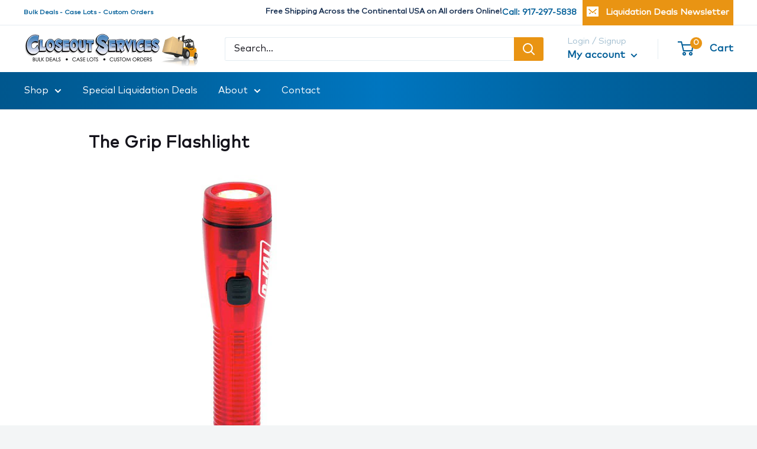

--- FILE ---
content_type: image/svg+xml
request_url: https://cdn.shopify.com/s/files/1/0053/8240/6232/files/Celebrating_1.svg?v=1626509600
body_size: 186135
content:
<?xml version="1.0" encoding="UTF-8"?>
<svg xmlns="http://www.w3.org/2000/svg" xmlns:xlink="http://www.w3.org/1999/xlink" width="907.5pt" height="907.499968pt" viewBox="0 0 907.5 907.499968" version="1.2">
<defs>
<g>
<symbol overflow="visible" id="glyph0-0">
<path style="stroke:none;" d="M 30.035156 -45.640625 C 29.289062 -44.941406 28.417969 -44.636719 27.453125 -44.636719 L 23.171875 -44.636719 C 19.980469 -44.636719 17.09375 -44.023438 14.46875 -42.84375 C 11.847656 -41.664062 9.617188 -39.914062 7.695312 -37.640625 C 6.03125 -35.628906 4.765625 -33.398438 3.890625 -30.863281 C 3.015625 -28.328125 2.625 -25.707031 2.625 -22.90625 C 2.625 -20.199219 3.058594 -17.53125 3.933594 -14.953125 C 4.808594 -12.328125 6.078125 -10.011719 7.824219 -8 C 9.574219 -5.945312 11.714844 -4.285156 14.25 -3.058594 C 16.789062 -1.792969 19.761719 -1.179688 23.171875 -1.179688 L 27.453125 -1.179688 C 28.417969 -1.179688 29.289062 -0.832031 30.035156 -0.175781 C 30.253906 0.0429688 30.515625 0.0859375 30.777344 -0.0429688 C 31.039062 -0.132812 31.171875 -0.351562 31.171875 -0.699219 L 31.171875 -10.449219 C 31.171875 -10.710938 31.039062 -10.929688 30.777344 -11.058594 C 30.515625 -11.148438 30.296875 -11.105469 30.121094 -10.929688 C 29.289062 -10.1875 28.371094 -9.835938 27.367188 -9.835938 L 23.171875 -9.835938 C 20.808594 -9.835938 18.84375 -10.273438 17.3125 -11.191406 C 15.78125 -12.066406 14.558594 -13.203125 13.683594 -14.558594 C 12.808594 -15.871094 12.152344 -17.3125 11.804688 -18.796875 C 11.453125 -20.285156 11.277344 -21.683594 11.277344 -22.90625 C 11.277344 -24.65625 11.542969 -26.316406 12.066406 -27.933594 C 12.589844 -29.507812 13.378906 -30.910156 14.339844 -32.089844 C 16.480469 -34.667969 19.410156 -35.980469 23.171875 -35.980469 L 27.367188 -35.980469 C 28.371094 -35.980469 29.289062 -35.585938 30.121094 -34.886719 C 30.296875 -34.667969 30.515625 -34.625 30.777344 -34.753906 C 31.039062 -34.84375 31.171875 -35.0625 31.171875 -35.367188 L 31.171875 -45.160156 C 31.171875 -45.421875 31.039062 -45.640625 30.777344 -45.773438 C 30.515625 -45.859375 30.253906 -45.816406 30.035156 -45.640625 Z M 30.035156 -45.640625 "/>
</symbol>
<symbol overflow="visible" id="glyph0-1">
<path style="stroke:none;" d="M 31.828125 -43.761719 C 31.082031 -43.0625 30.207031 -42.753906 29.246094 -42.753906 L 5.945312 -42.753906 C 5.640625 -42.753906 5.421875 -42.625 5.332031 -42.363281 C 5.203125 -42.101562 5.203125 -41.882812 5.378906 -41.664062 L 5.507812 -41.53125 C 6.207031 -40.746094 6.558594 -39.828125 6.558594 -38.777344 L 6.558594 -3.277344 C 6.558594 -2.753906 6.46875 -2.273438 6.296875 -1.792969 C 6.121094 -1.3125 5.859375 -0.875 5.507812 -0.523438 L 5.378906 -0.394531 C 5.203125 -0.132812 5.203125 0.0859375 5.332031 0.351562 C 5.421875 0.613281 5.640625 0.699219 5.945312 0.699219 L 29.246094 0.699219 C 30.207031 0.699219 31.082031 1.050781 31.828125 1.703125 C 32.046875 1.921875 32.308594 1.96875 32.570312 1.835938 C 32.832031 1.75 33.007812 1.53125 33.007812 1.179688 L 33.007812 -8.570312 C 33.007812 -8.832031 32.875 -9.050781 32.613281 -9.179688 C 32.351562 -9.269531 32.089844 -9.222656 31.914062 -9.050781 C 31.125 -8.304688 30.207031 -7.957031 29.160156 -7.957031 L 16.304688 -7.957031 C 16 -7.957031 15.738281 -8.042969 15.519531 -8.261719 C 15.300781 -8.4375 15.214844 -8.699219 15.214844 -9.050781 L 15.214844 -15.605469 C 15.214844 -15.914062 15.300781 -16.175781 15.519531 -16.394531 C 15.738281 -16.570312 16 -16.699219 16.304688 -16.699219 L 20.152344 -16.699219 C 21.203125 -16.699219 22.121094 -16.304688 22.90625 -15.605469 C 23.125 -15.433594 23.34375 -15.433594 23.609375 -15.5625 C 23.871094 -15.695312 24 -15.914062 24 -16.175781 L 24 -25.878906 C 24 -26.144531 23.871094 -26.316406 23.609375 -26.449219 C 23.34375 -26.582031 23.125 -26.582031 22.90625 -26.449219 C 22.121094 -25.707031 21.203125 -25.355469 20.152344 -25.355469 L 16.304688 -25.355469 C 16 -25.355469 15.738281 -25.445312 15.519531 -25.664062 C 15.300781 -25.835938 15.214844 -26.097656 15.214844 -26.449219 L 15.214844 -33.007812 C 15.214844 -33.3125 15.300781 -33.574219 15.519531 -33.792969 C 15.738281 -33.96875 16 -34.101562 16.304688 -34.101562 L 29.160156 -34.101562 C 30.207031 -34.101562 31.125 -33.707031 31.914062 -33.007812 C 32.089844 -32.789062 32.351562 -32.746094 32.613281 -32.875 C 32.875 -32.964844 33.007812 -33.179688 33.007812 -33.488281 L 33.007812 -43.28125 C 33.007812 -43.542969 32.832031 -43.761719 32.570312 -43.890625 C 32.308594 -43.980469 32.046875 -43.9375 31.828125 -43.761719 Z M 31.828125 -43.761719 "/>
</symbol>
<symbol overflow="visible" id="glyph0-2">
<path style="stroke:none;" d="M 31.78125 -9.660156 L 31.257812 -9.222656 C 30.777344 -8.789062 30.253906 -8.613281 29.683594 -8.613281 L 16.132812 -8.613281 C 15.824219 -8.613281 15.5625 -8.699219 15.386719 -8.875 C 15.171875 -9.050781 15.082031 -9.3125 15.082031 -9.660156 L 15.082031 -39.5625 C 15.082031 -40.570312 15.433594 -41.488281 16.132812 -42.273438 L 16.175781 -42.320312 C 16.304688 -42.539062 16.304688 -42.753906 16.21875 -43.019531 C 16.089844 -43.238281 15.871094 -43.367188 15.605469 -43.367188 L 5.945312 -43.367188 C 5.640625 -43.367188 5.421875 -43.238281 5.332031 -43.019531 C 5.203125 -42.753906 5.203125 -42.539062 5.378906 -42.320312 C 6.078125 -41.53125 6.425781 -40.613281 6.425781 -39.609375 L 6.425781 -0.960938 C 6.425781 -0.65625 6.515625 -0.394531 6.734375 -0.21875 C 6.90625 0 7.167969 0.0859375 7.476562 0.0859375 L 29.683594 0.0859375 C 30.253906 0.0859375 30.777344 0.304688 31.257812 0.699219 L 31.78125 1.136719 C 32 1.3125 32.21875 1.3125 32.480469 1.179688 C 32.699219 1.09375 32.832031 0.875 32.832031 0.566406 L 32.832031 -9.09375 C 32.832031 -9.355469 32.699219 -9.574219 32.480469 -9.707031 C 32.21875 -9.792969 32 -9.792969 31.78125 -9.660156 Z M 31.78125 -9.660156 "/>
</symbol>
<symbol overflow="visible" id="glyph0-3">
<path style="stroke:none;" d="M 32.789062 -22.207031 C 32.613281 -22.339844 32.527344 -22.515625 32.527344 -22.734375 C 32.480469 -22.90625 32.527344 -23.082031 32.65625 -23.257812 C 33.398438 -24.308594 33.96875 -25.445312 34.363281 -26.667969 C 34.710938 -27.890625 34.929688 -29.117188 34.929688 -30.382812 C 34.929688 -31.957031 34.582031 -33.574219 33.96875 -35.148438 C 33.3125 -36.722656 32.351562 -38.121094 31.082031 -39.347656 C 29.816406 -40.570312 28.242188 -41.53125 26.363281 -42.320312 C 24.480469 -43.0625 22.296875 -43.457031 19.847656 -43.457031 L 5.902344 -43.457031 C 5.597656 -43.457031 5.378906 -43.324219 5.289062 -43.0625 C 5.160156 -42.800781 5.203125 -42.539062 5.421875 -42.363281 C 6.207031 -41.488281 6.644531 -40.4375 6.644531 -39.257812 L 6.644531 -4.195312 C 6.644531 -2.972656 6.207031 -1.921875 5.421875 -1.050781 C 5.246094 -0.785156 5.246094 -0.566406 5.378906 -0.351562 C 5.464844 -0.0859375 5.683594 0 5.988281 0 L 21.816406 0 C 24.261719 0 26.449219 -0.351562 28.328125 -1.09375 C 30.207031 -1.835938 31.78125 -2.839844 33.050781 -4.066406 C 34.316406 -5.289062 35.28125 -6.644531 35.9375 -8.21875 C 36.546875 -9.75 36.898438 -11.324219 36.898438 -12.984375 C 36.898438 -14.734375 36.503906 -16.394531 35.804688 -17.96875 C 35.105469 -19.542969 34.101562 -20.984375 32.789062 -22.207031 Z M 15.300781 -27.542969 L 15.300781 -33.269531 C 15.300781 -33.664062 15.433594 -34.011719 15.738281 -34.316406 C 16.042969 -34.582031 16.394531 -34.753906 16.832031 -34.753906 L 19.847656 -34.753906 C 20.941406 -34.753906 21.902344 -34.625 22.734375 -34.363281 C 23.519531 -34.101562 24.21875 -33.792969 24.742188 -33.398438 C 25.269531 -32.964844 25.617188 -32.527344 25.878906 -32 C 26.144531 -31.476562 26.273438 -30.910156 26.273438 -30.382812 C 26.273438 -29.289062 25.835938 -28.371094 25.007812 -27.628906 C 23.871094 -26.582031 22.121094 -26.054688 19.847656 -26.054688 L 16.832031 -26.054688 C 16.394531 -26.054688 16.042969 -26.1875 15.738281 -26.492188 C 15.433594 -26.753906 15.300781 -27.105469 15.300781 -27.542969 Z M 26.972656 -10.230469 C 25.835938 -9.179688 24.089844 -8.65625 21.816406 -8.65625 L 16.832031 -8.65625 C 16.394531 -8.65625 16.042969 -8.789062 15.738281 -9.09375 C 15.433594 -9.355469 15.300781 -9.75 15.300781 -10.1875 L 15.300781 -15.871094 C 15.300781 -16.261719 15.433594 -16.613281 15.738281 -16.917969 C 16.042969 -17.226562 16.394531 -17.398438 16.832031 -17.398438 L 21.816406 -17.398438 C 22.90625 -17.398438 23.871094 -17.269531 24.65625 -17.007812 C 25.445312 -16.742188 26.144531 -16.394531 26.667969 -16 C 27.191406 -15.5625 27.585938 -15.125 27.847656 -14.601562 C 28.109375 -14.078125 28.242188 -13.507812 28.242188 -12.984375 C 28.242188 -11.933594 27.804688 -11.015625 26.972656 -10.230469 Z M 26.972656 -10.230469 "/>
</symbol>
<symbol overflow="visible" id="glyph0-4">
<path style="stroke:none;" d="M 35.761719 -1.09375 L 35.105469 -1.617188 C 34.40625 -2.1875 33.792969 -2.886719 33.3125 -3.671875 L 27.890625 -12.328125 C 27.71875 -12.589844 27.628906 -12.898438 27.71875 -13.246094 C 27.804688 -13.550781 27.980469 -13.816406 28.285156 -14.035156 C 29.378906 -14.820312 30.339844 -15.695312 31.125 -16.699219 C 32.308594 -18.144531 33.226562 -19.804688 33.835938 -21.640625 C 34.449219 -23.476562 34.800781 -25.398438 34.800781 -27.410156 C 34.800781 -29.421875 34.449219 -31.390625 33.835938 -33.226562 C 33.226562 -35.0625 32.308594 -36.722656 31.125 -38.210938 C 29.726562 -39.871094 28.023438 -41.183594 26.097656 -42.101562 C 24.132812 -42.972656 21.988281 -43.457031 19.714844 -43.457031 L 5.902344 -43.457031 C 5.597656 -43.457031 5.378906 -43.324219 5.289062 -43.0625 C 5.160156 -42.800781 5.203125 -42.582031 5.421875 -42.363281 C 6.121094 -41.574219 6.515625 -40.65625 6.515625 -39.609375 L 6.515625 -3.757812 C 6.515625 -2.753906 6.164062 -1.878906 5.507812 -1.136719 C 5.246094 -0.875 5.203125 -0.65625 5.332031 -0.394531 C 5.421875 -0.132812 5.640625 0 5.988281 0 L 15.78125 0 C 16.042969 0 16.261719 -0.0859375 16.351562 -0.351562 C 16.4375 -0.613281 16.4375 -0.832031 16.261719 -1.09375 C 15.519531 -1.878906 15.171875 -2.753906 15.171875 -3.804688 L 15.171875 -10.1875 C 15.171875 -10.535156 15.257812 -10.84375 15.519531 -11.105469 C 15.78125 -11.367188 16.089844 -11.496094 16.4375 -11.496094 L 17.488281 -11.496094 C 17.925781 -11.496094 18.316406 -11.277344 18.578125 -10.886719 L 23.957031 -2.230469 C 24.175781 -1.835938 24.132812 -1.488281 23.871094 -1.136719 L 23.824219 -1.09375 C 23.652344 -0.832031 23.652344 -0.613281 23.78125 -0.351562 C 23.871094 -0.0859375 24.089844 0 24.394531 0 L 35.453125 0 C 35.761719 0 35.9375 -0.132812 36.023438 -0.394531 C 36.109375 -0.65625 36.023438 -0.875 35.761719 -1.09375 Z M 24.4375 -22.207031 C 23.34375 -20.808594 21.769531 -20.152344 19.714844 -20.152344 L 16.4375 -20.152344 C 16.089844 -20.152344 15.78125 -20.242188 15.519531 -20.503906 C 15.257812 -20.765625 15.171875 -21.070312 15.171875 -21.421875 L 15.171875 -33.488281 C 15.171875 -33.835938 15.257812 -34.144531 15.519531 -34.40625 C 15.78125 -34.667969 16.089844 -34.800781 16.4375 -34.800781 L 19.714844 -34.800781 C 21.289062 -34.800781 22.472656 -34.449219 23.34375 -33.75 C 24.21875 -33.050781 24.832031 -32.261719 25.269531 -31.390625 C 25.664062 -30.515625 25.925781 -29.683594 26.011719 -28.898438 C 26.097656 -28.109375 26.144531 -27.585938 26.144531 -27.410156 C 26.144531 -26.363281 25.96875 -25.398438 25.707031 -24.527344 C 25.398438 -23.652344 24.960938 -22.863281 24.4375 -22.207031 Z M 24.4375 -22.207031 "/>
</symbol>
<symbol overflow="visible" id="glyph0-5">
<path style="stroke:none;" d="M 39.78125 -0.785156 C 39.78125 -0.960938 39.695312 -1.09375 39.5625 -1.179688 C 38.558594 -2.011719 37.902344 -3.058594 37.554688 -4.371094 L 27.105469 -40.480469 C 26.886719 -41.183594 27.015625 -41.835938 27.542969 -42.363281 C 27.671875 -42.582031 27.671875 -42.800781 27.585938 -43.0625 C 27.453125 -43.324219 27.234375 -43.457031 26.972656 -43.457031 L 15.433594 -43.457031 C 15.171875 -43.457031 14.953125 -43.324219 14.820312 -43.0625 C 14.6875 -42.800781 14.6875 -42.582031 14.863281 -42.363281 C 15.386719 -41.835938 15.519531 -41.183594 15.300781 -40.480469 L 4.894531 -4.328125 C 4.546875 -3.105469 3.847656 -2.054688 2.839844 -1.179688 C 2.710938 -1.050781 2.625 -0.917969 2.625 -0.785156 C 2.578125 -0.566406 2.625 -0.394531 2.753906 -0.21875 C 2.886719 -0.0429688 3.058594 0 3.324219 0 L 13.464844 0 C 13.726562 0 13.945312 -0.0859375 14.035156 -0.351562 C 14.121094 -0.613281 14.121094 -0.832031 13.945312 -1.050781 C 13.421875 -1.574219 13.289062 -2.230469 13.464844 -2.929688 L 14.820312 -7.476562 C 14.953125 -7.957031 15.214844 -8.351562 15.605469 -8.613281 C 15.957031 -8.875 16.394531 -9.050781 16.917969 -9.050781 L 25.53125 -9.050781 C 26.011719 -9.050781 26.449219 -8.875 26.84375 -8.613281 C 27.191406 -8.351562 27.453125 -7.957031 27.628906 -7.476562 L 28.941406 -2.929688 C 29.117188 -2.230469 28.941406 -1.617188 28.503906 -1.09375 L 28.503906 -1.050781 C 28.328125 -0.785156 28.328125 -0.566406 28.460938 -0.351562 C 28.546875 -0.0859375 28.765625 0 29.070312 0 L 39.128906 0 C 39.347656 0 39.519531 -0.0429688 39.652344 -0.21875 C 39.78125 -0.394531 39.828125 -0.566406 39.78125 -0.785156 Z M 24.042969 -17.707031 L 18.40625 -17.707031 C 18.230469 -17.707031 18.097656 -17.75 18.011719 -17.878906 C 17.878906 -18.011719 17.835938 -18.1875 17.925781 -18.363281 L 20.765625 -28.109375 C 20.808594 -28.328125 20.941406 -28.460938 21.203125 -28.460938 C 21.464844 -28.460938 21.597656 -28.328125 21.683594 -28.109375 L 24.480469 -18.363281 C 24.527344 -18.1875 24.480469 -18.011719 24.394531 -17.878906 C 24.308594 -17.75 24.175781 -17.707031 24.042969 -17.707031 Z M 24.042969 -17.707031 "/>
</symbol>
<symbol overflow="visible" id="glyph0-6">
<path style="stroke:none;" d="M 34.230469 -44.546875 L 34.1875 -44.503906 C 33.398438 -43.804688 32.527344 -43.457031 31.519531 -43.457031 L 9.050781 -43.457031 C 8 -43.457031 7.125 -43.804688 6.339844 -44.503906 L 6.339844 -44.546875 C 6.078125 -44.679688 5.859375 -44.679688 5.597656 -44.546875 C 5.332031 -44.417969 5.246094 -44.242188 5.246094 -43.980469 L 5.246094 -34.273438 C 5.246094 -33.96875 5.332031 -33.75 5.597656 -33.664062 C 5.859375 -33.53125 6.078125 -33.53125 6.339844 -33.707031 C 7.125 -34.40625 8 -34.800781 9.050781 -34.800781 L 15.082031 -34.800781 C 15.300781 -34.800781 15.519531 -34.710938 15.695312 -34.535156 C 15.871094 -34.363281 15.957031 -34.144531 15.957031 -33.925781 L 15.957031 -3.847656 C 15.957031 -2.796875 15.605469 -1.878906 14.90625 -1.136719 L 14.863281 -1.09375 C 14.6875 -0.832031 14.6875 -0.613281 14.820312 -0.351562 C 14.90625 -0.0859375 15.125 0 15.433594 0 L 25.136719 0 C 25.398438 0 25.574219 -0.0859375 25.707031 -0.351562 C 25.835938 -0.613281 25.835938 -0.832031 25.707031 -1.09375 C 24.960938 -1.878906 24.613281 -2.753906 24.613281 -3.804688 L 24.613281 -33.925781 C 24.613281 -34.144531 24.699219 -34.363281 24.875 -34.535156 C 25.050781 -34.710938 25.226562 -34.800781 25.488281 -34.800781 L 31.519531 -34.800781 C 32.570312 -34.800781 33.445312 -34.40625 34.1875 -33.707031 L 34.230469 -33.707031 C 34.449219 -33.53125 34.667969 -33.53125 34.929688 -33.664062 C 35.191406 -33.75 35.324219 -33.96875 35.324219 -34.273438 L 35.324219 -43.980469 C 35.324219 -44.242188 35.191406 -44.417969 34.929688 -44.546875 C 34.667969 -44.679688 34.449219 -44.679688 34.230469 -44.546875 Z M 34.230469 -44.546875 "/>
</symbol>
<symbol overflow="visible" id="glyph0-7">
<path style="stroke:none;" d="M 15.125 -3.847656 L 15.125 -39.609375 C 15.125 -40.65625 15.476562 -41.574219 16.175781 -42.363281 C 16.304688 -42.582031 16.304688 -42.800781 16.21875 -43.0625 C 16.089844 -43.324219 15.871094 -43.457031 15.605469 -43.457031 L 5.945312 -43.457031 C 5.640625 -43.457031 5.421875 -43.324219 5.332031 -43.0625 C 5.203125 -42.800781 5.203125 -42.582031 5.378906 -42.363281 C 6.078125 -41.574219 6.46875 -40.65625 6.46875 -39.609375 L 6.46875 -3.847656 C 6.46875 -2.796875 6.078125 -1.878906 5.378906 -1.09375 C 5.203125 -0.832031 5.203125 -0.613281 5.332031 -0.351562 C 5.421875 -0.0859375 5.640625 0 5.945312 0 L 15.605469 0 C 15.871094 0 16.089844 -0.0859375 16.21875 -0.351562 C 16.304688 -0.613281 16.304688 -0.832031 16.175781 -1.09375 C 15.824219 -1.441406 15.5625 -1.878906 15.386719 -2.359375 C 15.214844 -2.839844 15.125 -3.324219 15.125 -3.847656 Z M 15.125 -3.847656 "/>
</symbol>
<symbol overflow="visible" id="glyph0-8">
<path style="stroke:none;" d="M 40.746094 -1.09375 L 40.699219 -1.136719 C 40 -1.835938 39.695312 -2.710938 39.695312 -3.757812 L 39.695312 -39.695312 C 39.695312 -40.699219 40 -41.574219 40.699219 -42.320312 L 40.746094 -42.363281 C 40.875 -42.582031 40.875 -42.800781 40.789062 -43.0625 C 40.65625 -43.324219 40.4375 -43.457031 40.175781 -43.457031 L 30.515625 -43.457031 C 30.207031 -43.457031 29.988281 -43.324219 29.902344 -43.0625 C 29.773438 -42.800781 29.773438 -42.582031 29.945312 -42.363281 L 29.988281 -42.320312 C 30.644531 -41.574219 30.996094 -40.699219 30.996094 -39.695312 L 30.996094 -17.96875 C 30.996094 -17.792969 30.910156 -17.660156 30.734375 -17.617188 C 30.558594 -17.574219 30.425781 -17.617188 30.339844 -17.792969 L 16.65625 -40.789062 C 16.304688 -41.3125 16.394531 -41.835938 16.832031 -42.363281 C 16.960938 -42.582031 16.960938 -42.800781 16.875 -43.0625 C 16.742188 -43.324219 16.523438 -43.457031 16.261719 -43.457031 L 15.082031 -43.457031 L 15.082031 -43.410156 L 15.082031 -43.457031 L 5.945312 -43.457031 C 5.640625 -43.457031 5.421875 -43.324219 5.332031 -43.0625 C 5.203125 -42.800781 5.203125 -42.582031 5.378906 -42.363281 C 6.078125 -41.574219 6.425781 -40.699219 6.425781 -39.738281 L 6.425781 -3.714844 C 6.425781 -2.710938 6.078125 -1.835938 5.378906 -1.09375 C 5.203125 -0.832031 5.203125 -0.613281 5.332031 -0.351562 C 5.421875 -0.0859375 5.640625 0 5.945312 0 L 15.605469 0 C 15.871094 0 16.089844 -0.0859375 16.21875 -0.351562 C 16.304688 -0.613281 16.304688 -0.832031 16.175781 -1.09375 L 16.089844 -1.179688 C 15.386719 -1.878906 15.082031 -2.753906 15.082031 -3.804688 L 15.082031 -25.488281 C 15.082031 -25.664062 15.125 -25.75 15.300781 -25.792969 C 15.476562 -25.835938 15.605469 -25.792969 15.738281 -25.664062 L 29.464844 -2.625 C 29.726562 -2.054688 29.683594 -1.53125 29.289062 -1.09375 C 29.117188 -0.832031 29.117188 -0.613281 29.246094 -0.351562 C 29.335938 -0.0859375 29.554688 0 29.859375 0 L 40.175781 0 C 40.4375 0 40.65625 -0.0859375 40.789062 -0.351562 C 40.875 -0.613281 40.875 -0.832031 40.746094 -1.09375 Z M 40.746094 -1.09375 "/>
</symbol>
<symbol overflow="visible" id="glyph0-9">
<path style="stroke:none;" d="M 30.296875 -21.902344 L 25.09375 -21.902344 C 24.089844 -21.902344 23.214844 -22.207031 22.515625 -22.90625 L 22.339844 -23.082031 C 22.078125 -23.214844 21.859375 -23.214844 21.597656 -23.125 C 21.335938 -22.996094 21.246094 -22.777344 21.246094 -22.515625 L 21.246094 -12.808594 C 21.246094 -12.546875 21.335938 -12.328125 21.597656 -12.195312 C 21.859375 -12.066406 22.078125 -12.066406 22.339844 -12.242188 L 22.820312 -12.722656 C 23.171875 -13.070312 23.609375 -13.246094 24.132812 -13.246094 C 24.175781 -13.246094 24.21875 -13.203125 24.21875 -13.117188 L 24.21875 -9.707031 C 24.21875 -9.398438 24.089844 -9.136719 23.914062 -8.960938 C 23.738281 -8.742188 23.476562 -8.65625 23.171875 -8.65625 C 20.808594 -8.65625 18.84375 -9.09375 17.3125 -10.011719 C 15.78125 -10.886719 14.558594 -12.023438 13.683594 -13.378906 C 12.808594 -14.6875 12.152344 -16.132812 11.804688 -17.617188 C 11.453125 -19.105469 11.277344 -20.503906 11.277344 -21.726562 C 11.277344 -23.476562 11.542969 -25.136719 12.066406 -26.710938 C 12.589844 -28.285156 13.378906 -29.683594 14.339844 -30.910156 C 16.4375 -33.445312 19.410156 -34.753906 23.171875 -34.753906 L 27.542969 -34.753906 C 28.503906 -34.753906 29.378906 -34.40625 30.121094 -33.792969 C 30.296875 -33.574219 30.515625 -33.53125 30.777344 -33.617188 C 31.039062 -33.707031 31.171875 -33.925781 31.171875 -34.230469 L 31.171875 -44.023438 C 31.171875 -44.285156 31.039062 -44.503906 30.820312 -44.636719 C 30.558594 -44.722656 30.339844 -44.722656 30.121094 -44.59375 L 29.945312 -44.417969 C 29.203125 -43.761719 28.328125 -43.457031 27.367188 -43.457031 L 23.171875 -43.457031 C 19.980469 -43.457031 17.09375 -42.84375 14.46875 -41.664062 C 11.847656 -40.4375 9.617188 -38.691406 7.695312 -36.417969 C 6.03125 -34.449219 4.765625 -32.21875 3.890625 -29.683594 C 3.015625 -27.148438 2.625 -24.527344 2.625 -21.726562 C 2.625 -19.015625 3.058594 -16.351562 3.933594 -13.769531 C 4.808594 -11.148438 6.078125 -8.832031 7.824219 -6.820312 C 9.574219 -4.765625 11.714844 -3.105469 14.25 -1.878906 C 16.789062 -0.613281 19.761719 0 23.171875 0 L 30.296875 0 C 30.996094 0 31.609375 -0.21875 32.132812 -0.742188 C 32.613281 -1.222656 32.875 -1.835938 32.875 -2.578125 L 32.875 -19.324219 C 32.875 -20.023438 32.613281 -20.589844 32.132812 -21.117188 C 31.609375 -21.640625 30.996094 -21.902344 30.296875 -21.902344 Z M 30.296875 -21.902344 "/>
</symbol>
<symbol overflow="visible" id="glyph1-0">
<path style="stroke:none;" d="M 61.074219 -68.605469 C 60.867188 -69.023438 60.585938 -69.230469 60.238281 -69.230469 L 60.238281 -69.300781 L 42.738281 -69.300781 C 42.25 -69.300781 41.902344 -69.09375 41.761719 -68.675781 C 41.554688 -68.257812 41.621094 -67.835938 41.972656 -67.558594 C 42.527344 -66.863281 42.597656 -66.164062 42.179688 -65.46875 L 33.324219 -49.78125 C 33.1875 -49.5 32.90625 -49.429688 32.628906 -49.429688 C 32.351562 -49.429688 32.140625 -49.5 32 -49.78125 L 23.148438 -65.46875 C 22.730469 -66.234375 22.796875 -66.929688 23.425781 -67.558594 C 23.703125 -67.835938 23.703125 -68.257812 23.566406 -68.675781 C 23.425781 -69.09375 23.078125 -69.300781 22.660156 -69.300781 L 5.089844 -69.300781 L 5.160156 -69.230469 C 4.742188 -69.230469 4.390625 -69.023438 4.253906 -68.605469 C 4.113281 -68.324219 4.113281 -68.117188 4.183594 -67.90625 C 4.253906 -67.628906 4.390625 -67.488281 4.601562 -67.347656 L 4.671875 -67.28125 C 5.578125 -66.582031 6.414062 -65.816406 7.113281 -64.980469 C 7.808594 -64.140625 8.503906 -63.234375 9.0625 -62.261719 L 23.496094 -36.8125 C 25.03125 -34.164062 25.796875 -31.304688 25.796875 -28.238281 L 25.796875 -5.925781 C 25.796875 -4.390625 25.238281 -2.996094 24.191406 -1.8125 C 23.773438 -1.394531 23.703125 -1.046875 23.914062 -0.628906 C 24.054688 -0.210938 24.402344 0 24.960938 0 L 40.578125 0 C 40.996094 0 41.34375 -0.140625 41.484375 -0.558594 C 41.621094 -0.976562 41.621094 -1.324219 41.34375 -1.671875 C 40.160156 -2.929688 39.601562 -4.390625 39.601562 -6.066406 L 39.601562 -28.238281 C 39.601562 -31.234375 40.296875 -34.09375 41.832031 -36.8125 L 56.265625 -62.261719 C 57.378906 -64.210938 58.84375 -65.886719 60.726562 -67.347656 C 61.144531 -67.628906 61.285156 -68.046875 61.074219 -68.605469 Z M 61.074219 -68.605469 "/>
</symbol>
<symbol overflow="visible" id="glyph1-1">
<path style="stroke:none;" d="M 50.757812 -69.789062 C 49.570312 -68.675781 48.175781 -68.1875 46.644531 -68.1875 L 9.480469 -68.1875 C 8.992188 -68.1875 8.644531 -67.976562 8.503906 -67.558594 C 8.296875 -67.140625 8.296875 -66.792969 8.574219 -66.441406 L 8.785156 -66.234375 C 9.898438 -64.980469 10.457031 -63.515625 10.457031 -61.839844 L 10.457031 -5.230469 C 10.457031 -4.390625 10.320312 -3.625 10.039062 -2.859375 C 9.761719 -2.089844 9.34375 -1.394531 8.785156 -0.835938 L 8.574219 -0.628906 C 8.296875 -0.210938 8.296875 0.140625 8.503906 0.558594 C 8.644531 0.976562 8.992188 1.117188 9.480469 1.117188 L 46.644531 1.117188 C 48.175781 1.117188 49.570312 1.671875 50.757812 2.71875 C 51.105469 3.066406 51.523438 3.136719 51.941406 2.929688 C 52.359375 2.789062 52.636719 2.441406 52.636719 1.882812 L 52.636719 -13.664062 C 52.636719 -14.082031 52.429688 -14.433594 52.011719 -14.640625 C 51.59375 -14.78125 51.175781 -14.710938 50.894531 -14.433594 C 49.640625 -13.246094 48.175781 -12.6875 46.503906 -12.6875 L 26.003906 -12.6875 C 25.515625 -12.6875 25.097656 -12.828125 24.75 -13.175781 C 24.402344 -13.457031 24.261719 -13.875 24.261719 -14.433594 L 24.261719 -24.890625 C 24.261719 -25.378906 24.402344 -25.796875 24.75 -26.144531 C 25.097656 -26.425781 25.515625 -26.632812 26.003906 -26.632812 L 32.140625 -26.632812 C 33.8125 -26.632812 35.277344 -26.003906 36.535156 -24.890625 C 36.882812 -24.609375 37.230469 -24.609375 37.648438 -24.820312 C 38.066406 -25.03125 38.277344 -25.378906 38.277344 -25.796875 L 38.277344 -41.273438 C 38.277344 -41.691406 38.066406 -41.972656 37.648438 -42.179688 C 37.230469 -42.390625 36.882812 -42.390625 36.535156 -42.179688 C 35.277344 -40.996094 33.8125 -40.4375 32.140625 -40.4375 L 26.003906 -40.4375 C 25.515625 -40.4375 25.097656 -40.578125 24.75 -40.925781 C 24.402344 -41.203125 24.261719 -41.621094 24.261719 -42.179688 L 24.261719 -52.636719 C 24.261719 -53.125 24.402344 -53.546875 24.75 -53.894531 C 25.097656 -54.171875 25.515625 -54.382812 26.003906 -54.382812 L 46.503906 -54.382812 C 48.175781 -54.382812 49.640625 -53.753906 50.894531 -52.636719 C 51.175781 -52.289062 51.59375 -52.21875 52.011719 -52.429688 C 52.429688 -52.570312 52.636719 -52.917969 52.636719 -53.40625 L 52.636719 -69.023438 C 52.636719 -69.441406 52.359375 -69.789062 51.941406 -70 C 51.523438 -70.136719 51.105469 -70.070312 50.757812 -69.789062 Z M 50.757812 -69.789062 "/>
</symbol>
<symbol overflow="visible" id="glyph1-2">
<path style="stroke:none;" d="M 63.445312 -1.253906 C 63.445312 -1.535156 63.304688 -1.742188 63.097656 -1.882812 C 61.492188 -3.207031 60.445312 -4.878906 59.890625 -6.972656 L 43.226562 -64.5625 C 42.878906 -65.675781 43.085938 -66.722656 43.921875 -67.558594 C 44.132812 -67.90625 44.132812 -68.257812 43.992188 -68.675781 C 43.785156 -69.09375 43.4375 -69.300781 43.015625 -69.300781 L 24.609375 -69.300781 C 24.191406 -69.300781 23.84375 -69.09375 23.636719 -68.675781 C 23.425781 -68.257812 23.425781 -67.90625 23.703125 -67.558594 C 24.542969 -66.722656 24.75 -65.675781 24.402344 -64.5625 L 7.808594 -6.902344 C 7.25 -4.949219 6.136719 -3.277344 4.53125 -1.882812 C 4.324219 -1.671875 4.183594 -1.464844 4.183594 -1.253906 C 4.113281 -0.90625 4.183594 -0.628906 4.390625 -0.347656 C 4.601562 -0.0703125 4.878906 0 5.296875 0 L 21.472656 0 C 21.890625 0 22.242188 -0.140625 22.378906 -0.558594 C 22.519531 -0.976562 22.519531 -1.324219 22.242188 -1.671875 C 21.402344 -2.511719 21.195312 -3.554688 21.472656 -4.671875 L 23.636719 -11.921875 C 23.84375 -12.6875 24.261719 -13.316406 24.890625 -13.734375 C 25.449219 -14.152344 26.144531 -14.433594 26.980469 -14.433594 L 40.714844 -14.433594 C 41.484375 -14.433594 42.179688 -14.152344 42.808594 -13.734375 C 43.367188 -13.316406 43.785156 -12.6875 44.0625 -11.921875 L 46.15625 -4.671875 C 46.433594 -3.554688 46.15625 -2.578125 45.457031 -1.742188 L 45.457031 -1.671875 C 45.179688 -1.253906 45.179688 -0.90625 45.386719 -0.558594 C 45.527344 -0.140625 45.875 0 46.363281 0 L 62.398438 0 C 62.746094 0 63.027344 -0.0703125 63.234375 -0.347656 C 63.445312 -0.628906 63.515625 -0.90625 63.445312 -1.253906 Z M 38.347656 -28.238281 L 29.351562 -28.238281 C 29.074219 -28.238281 28.863281 -28.304688 28.726562 -28.515625 C 28.515625 -28.726562 28.445312 -29.003906 28.585938 -29.28125 L 33.117188 -44.828125 C 33.1875 -45.179688 33.394531 -45.386719 33.8125 -45.386719 C 34.234375 -45.386719 34.441406 -45.179688 34.582031 -44.828125 L 39.042969 -29.28125 C 39.113281 -29.003906 39.042969 -28.726562 38.902344 -28.515625 C 38.765625 -28.304688 38.554688 -28.238281 38.347656 -28.238281 Z M 38.347656 -28.238281 "/>
</symbol>
<symbol overflow="visible" id="glyph1-3">
<path style="stroke:none;" d="M 57.03125 -1.742188 L 55.984375 -2.578125 C 54.871094 -3.484375 53.894531 -4.601562 53.125 -5.855469 L 44.480469 -19.660156 C 44.203125 -20.078125 44.0625 -20.566406 44.203125 -21.125 C 44.34375 -21.613281 44.621094 -22.03125 45.109375 -22.378906 C 46.851562 -23.636719 48.386719 -25.03125 49.640625 -26.632812 C 51.523438 -28.933594 52.988281 -31.582031 53.964844 -34.511719 C 54.9375 -37.441406 55.496094 -40.507812 55.496094 -43.714844 C 55.496094 -46.921875 54.9375 -50.058594 53.964844 -52.988281 C 52.988281 -55.914062 51.523438 -58.566406 49.640625 -60.933594 C 47.410156 -63.585938 44.691406 -65.675781 41.621094 -67.140625 C 38.484375 -68.535156 35.070312 -69.300781 31.445312 -69.300781 L 9.414062 -69.300781 C 8.925781 -69.300781 8.574219 -69.09375 8.4375 -68.675781 C 8.226562 -68.257812 8.296875 -67.90625 8.644531 -67.558594 C 9.761719 -66.304688 10.386719 -64.839844 10.386719 -63.167969 L 10.386719 -5.996094 C 10.386719 -4.390625 9.832031 -2.996094 8.785156 -1.8125 C 8.367188 -1.394531 8.296875 -1.046875 8.503906 -0.628906 C 8.644531 -0.210938 8.992188 0 9.550781 0 L 25.167969 0 C 25.585938 0 25.9375 -0.140625 26.074219 -0.558594 C 26.214844 -0.976562 26.214844 -1.324219 25.9375 -1.742188 C 24.75 -2.996094 24.191406 -4.390625 24.191406 -6.066406 L 24.191406 -16.246094 C 24.191406 -16.800781 24.332031 -17.289062 24.75 -17.707031 C 25.167969 -18.128906 25.65625 -18.335938 26.214844 -18.335938 L 27.886719 -18.335938 C 28.585938 -18.335938 29.210938 -17.988281 29.632812 -17.359375 L 38.207031 -3.554688 C 38.554688 -2.929688 38.484375 -2.371094 38.066406 -1.8125 L 37.996094 -1.742188 C 37.71875 -1.324219 37.71875 -0.976562 37.925781 -0.558594 C 38.066406 -0.140625 38.414062 0 38.902344 0 L 56.542969 0 C 57.03125 0 57.308594 -0.210938 57.449219 -0.628906 C 57.589844 -1.046875 57.449219 -1.394531 57.03125 -1.742188 Z M 38.972656 -35.417969 C 37.230469 -33.1875 34.71875 -32.140625 31.445312 -32.140625 L 26.214844 -32.140625 C 25.65625 -32.140625 25.167969 -32.28125 24.75 -32.699219 C 24.332031 -33.117188 24.191406 -33.605469 24.191406 -34.164062 L 24.191406 -53.40625 C 24.191406 -53.964844 24.332031 -54.453125 24.75 -54.871094 C 25.167969 -55.289062 25.65625 -55.496094 26.214844 -55.496094 L 31.445312 -55.496094 C 33.953125 -55.496094 35.835938 -54.9375 37.230469 -53.824219 C 38.625 -52.707031 39.601562 -51.453125 40.296875 -50.058594 C 40.925781 -48.664062 41.34375 -47.339844 41.484375 -46.085938 C 41.621094 -44.828125 41.691406 -43.992188 41.691406 -43.714844 C 41.691406 -42.042969 41.414062 -40.507812 40.996094 -39.113281 C 40.507812 -37.71875 39.808594 -36.464844 38.972656 -35.417969 Z M 38.972656 -35.417969 "/>
</symbol>
<symbol overflow="visible" id="glyph1-4">
<path style="stroke:none;" d="M 57.308594 -52.152344 L 56.960938 -52.570312 C 55.984375 -53.546875 55.359375 -54.660156 54.9375 -55.914062 C 53.683594 -59.820312 51.105469 -63.027344 47.339844 -65.535156 C 45.25 -66.863281 42.878906 -67.90625 40.226562 -68.605469 C 37.578125 -69.300781 34.859375 -69.648438 31.933594 -69.648438 C 29.003906 -69.648438 26.144531 -69.230469 23.425781 -68.535156 C 20.707031 -67.835938 18.265625 -66.792969 16.105469 -65.46875 C 13.175781 -63.65625 11.015625 -61.492188 9.480469 -58.914062 C 7.949219 -56.332031 7.25 -53.546875 7.25 -50.476562 C 7.25 -44.621094 9.96875 -39.601562 15.546875 -35.488281 C 17.5 -33.953125 19.589844 -32.699219 21.890625 -31.582031 C 24.191406 -30.46875 26.5625 -29.351562 28.933594 -28.375 C 30.328125 -27.679688 31.863281 -26.980469 33.394531 -26.285156 C 34.929688 -25.585938 36.324219 -24.820312 37.578125 -24.125 C 38.835938 -23.355469 39.878906 -22.589844 40.714844 -21.824219 C 41.554688 -20.984375 41.972656 -20.21875 41.972656 -19.453125 C 41.972656 -18.476562 41.621094 -17.570312 40.925781 -16.871094 C 40.226562 -16.175781 39.320312 -15.546875 38.277344 -15.128906 C 37.230469 -14.710938 36.113281 -14.363281 34.859375 -14.152344 C 33.605469 -13.875 32.488281 -13.804688 31.375 -13.804688 C 29.980469 -13.804688 28.585938 -13.945312 27.050781 -14.292969 C 25.515625 -14.570312 24.191406 -15.128906 23.148438 -15.894531 C 22.867188 -16.105469 22.660156 -16.382812 22.660156 -16.734375 C 22.589844 -17.082031 22.660156 -17.359375 22.9375 -17.640625 L 23.007812 -17.707031 C 23.214844 -18.058594 23.214844 -18.40625 23.078125 -18.824219 C 22.867188 -19.242188 22.519531 -19.453125 22.101562 -19.453125 L 6.691406 -19.453125 C 6.207031 -19.453125 5.855469 -19.242188 5.71875 -18.824219 C 5.507812 -18.40625 5.507812 -18.058594 5.785156 -17.707031 L 6.066406 -17.429688 C 7.042969 -16.316406 7.667969 -15.128906 8.085938 -13.945312 C 9.34375 -9.898438 11.851562 -6.691406 15.757812 -4.253906 C 17.847656 -2.859375 20.289062 -1.8125 22.9375 -1.117188 C 25.585938 -0.347656 28.445312 0 31.375 0 C 34.859375 0 38.136719 -0.488281 41.136719 -1.464844 C 44.132812 -2.441406 46.710938 -3.765625 48.875 -5.507812 C 51.035156 -7.179688 52.707031 -9.273438 53.964844 -11.644531 C 55.148438 -14.015625 55.777344 -16.59375 55.777344 -19.453125 C 55.777344 -22.449219 55.078125 -25.097656 53.753906 -27.332031 C 52.429688 -29.5625 50.757812 -31.511719 48.664062 -33.1875 C 46.574219 -34.859375 44.34375 -36.253906 41.832031 -37.507812 C 39.320312 -38.765625 36.882812 -39.878906 34.511719 -40.996094 C 32.90625 -41.691406 31.304688 -42.390625 29.699219 -43.15625 C 28.097656 -43.855469 26.632812 -44.621094 25.378906 -45.457031 C 24.125 -46.222656 23.078125 -47.0625 22.242188 -47.898438 C 21.402344 -48.734375 21.054688 -49.570312 21.054688 -50.476562 C 21.054688 -51.246094 21.335938 -51.941406 22.03125 -52.636719 C 22.660156 -53.335938 23.496094 -53.894531 24.542969 -54.382812 C 25.515625 -54.800781 26.703125 -55.148438 28.027344 -55.425781 C 29.28125 -55.707031 30.605469 -55.847656 31.933594 -55.847656 C 33.464844 -55.847656 35 -55.636719 36.394531 -55.359375 C 37.789062 -55.007812 38.902344 -54.519531 39.878906 -53.894531 C 40.160156 -53.683594 40.367188 -53.40625 40.367188 -53.058594 C 40.367188 -52.707031 40.296875 -52.429688 40.089844 -52.21875 L 40.089844 -52.152344 C 39.808594 -51.730469 39.808594 -51.382812 40.019531 -51.035156 C 40.160156 -50.617188 40.507812 -50.476562 40.996094 -50.476562 L 56.402344 -50.476562 C 56.820312 -50.476562 57.171875 -50.617188 57.378906 -51.035156 C 57.519531 -51.382812 57.519531 -51.730469 57.308594 -52.152344 Z M 57.308594 -52.152344 "/>
</symbol>
</g>
<clipPath id="clip1">
  <path d="M 33 45 L 874.792969 45 L 874.792969 862.902344 L 33 862.902344 Z M 33 45 "/>
</clipPath>
<image id="image7" width="1164" height="1130" xlink:href="[data-uri]"/>
<mask id="mask0">
<use xlink:href="#image7" transform="matrix(1,0,0,1,0.000000000000007105,0.000000000000007105)"/>
</mask>
<image id="image6" width="1164" height="1130" xlink:href="[data-uri]"/>
</defs>
<g id="surface1">
<g clip-path="url(#clip1)" clip-rule="nonzero">
<use xlink:href="#image6" mask="url(#mask0)" transform="matrix(0.723582,0,0,0.724115,32.54169,44.651419)"/>
</g>
<g style="fill:rgb(100%,100%,100%);fill-opacity:1;">
  <use xlink:href="#glyph0-0" x="244.244785" y="265.949992"/>
</g>
<g style="fill:rgb(100%,100%,100%);fill-opacity:1;">
  <use xlink:href="#glyph0-1" x="280.69966" y="265.949992"/>
</g>
<g style="fill:rgb(100%,100%,100%);fill-opacity:1;">
  <use xlink:href="#glyph0-2" x="318.946679" y="265.949992"/>
</g>
<g style="fill:rgb(100%,100%,100%);fill-opacity:1;">
  <use xlink:href="#glyph0-1" x="354.439919" y="265.949992"/>
</g>
<g style="fill:rgb(100%,100%,100%);fill-opacity:1;">
  <use xlink:href="#glyph0-3" x="392.686939" y="265.949992"/>
</g>
<g style="fill:rgb(100%,100%,100%);fill-opacity:1;">
  <use xlink:href="#glyph0-4" x="433.075789" y="265.949992"/>
</g>
<g style="fill:rgb(100%,100%,100%);fill-opacity:1;">
  <use xlink:href="#glyph0-5" x="474.382558" y="265.949992"/>
</g>
<g style="fill:rgb(100%,100%,100%);fill-opacity:1;">
  <use xlink:href="#glyph0-6" x="516.825828" y="265.949992"/>
</g>
<g style="fill:rgb(100%,100%,100%);fill-opacity:1;">
  <use xlink:href="#glyph0-7" x="557.38952" y="265.949992"/>
</g>
<g style="fill:rgb(100%,100%,100%);fill-opacity:1;">
  <use xlink:href="#glyph0-8" x="578.982688" y="265.949992"/>
</g>
<g style="fill:rgb(100%,100%,100%);fill-opacity:1;">
  <use xlink:href="#glyph0-9" x="625.097657" y="265.949992"/>
</g>
<path style="fill:none;stroke-width:7.074941;stroke-linecap:butt;stroke-linejoin:miter;stroke:rgb(100%,100%,100%);stroke-opacity:1;stroke-miterlimit:4;" d="M 118.721106 98.382801 C 106.856521 98.382801 98.049228 99.679677 92.294019 102.273427 C 86.533602 104.861969 82.215893 107.309886 79.335684 109.61197 C 81.757559 109.841136 84.434643 110.445303 87.366935 111.42447 C 90.304435 112.403637 93.012769 113.846345 95.486728 115.742179 C 97.960686 117.643221 100.033603 120.236971 101.705479 123.518221 C 103.377354 126.799472 104.210687 130.914056 104.210687 135.867181 C 104.210687 145.080724 100.898187 152.445308 94.278394 157.976559 C 87.658602 163.502601 77.955476 166.268227 65.174224 166.268227 C 59.070056 166.268227 53.257556 165.315102 47.726305 163.41406 C 42.200263 161.518226 37.309637 158.638018 33.04922 154.778642 C 28.788803 150.924475 25.41901 146.143224 22.945052 140.445307 C 20.465885 134.742181 19.23151 128.033847 19.23151 120.320304 C 19.23151 109.497386 21.934635 99.653635 27.346094 90.783842 C 32.757553 81.919258 40.533596 74.289048 50.663805 67.898422 C 60.799223 61.507797 73.059642 56.611963 87.455477 53.216129 C 101.851312 49.820295 118.028397 48.122378 135.991941 48.122378 C 150.84611 48.122378 165.471112 49.247378 179.861739 51.49217 C 194.257574 53.736962 207.038826 57.565088 218.205494 62.976547 C 229.37737 68.388006 238.387788 75.528632 245.241955 84.393216 C 252.090915 93.263009 255.517998 104.143219 255.517998 117.039054 C 255.517998 133.158848 250.736748 146.117183 241.179455 155.903642 C 231.622162 165.690102 217.174244 172.195311 197.825283 175.41927 L 197.825283 177.320312 C 217.174244 179.622395 232.804454 185.898438 244.721122 196.148439 C 256.63779 206.393232 262.596124 221.190109 262.596124 240.53907 C 262.596124 248.830737 260.408624 257.26303 256.033624 265.841156 C 251.658623 274.419282 244.460705 282.195325 234.445079 289.158868 C 224.424244 296.127619 211.299243 301.856786 195.064866 306.34637 C 178.82528 310.835954 158.903403 313.080746 135.299233 313.080746 C 112.846105 313.080746 93.788811 310.72137 78.127351 305.997412 C 62.46589 301.278661 49.74193 295.205743 39.955471 287.778659 C 30.169011 280.351575 23.085677 271.914074 18.710676 262.471364 C 14.335676 253.028655 12.148175 243.471362 12.148175 233.799486 C 12.148175 226.085943 13.330467 219.148442 15.689843 212.986983 C 18.049218 206.825524 21.304427 201.674481 25.445052 197.528648 C 29.590886 193.382814 34.429428 190.273438 39.955471 188.200521 C 45.481513 186.127604 51.299222 185.091146 57.40339 185.091146 C 65.231516 185.091146 71.794016 186.127604 77.090892 188.200521 C 82.387768 190.273438 86.622143 192.92448 89.78881 196.148439 C 92.955477 199.372398 95.257561 202.914065 96.695061 206.768232 C 98.13777 210.627608 98.85652 214.34115 98.85652 217.908858 C 98.85652 227.580735 95.95027 235.007819 90.13256 240.190111 C 84.32006 245.372404 77.898184 249.059904 70.872141 251.247404 C 82.387768 258.268239 97.934645 261.783864 117.507564 261.783864 C 133.632566 261.783864 145.460693 258.73178 153.00236 252.627613 C 160.549236 246.523446 164.32007 237.773444 164.32007 226.372401 C 164.32007 220.731776 163.19507 215.893233 160.950278 211.867191 C 158.705486 207.835941 155.736736 204.580732 152.054443 202.106773 C 148.372151 199.632814 144.169026 197.815106 139.445067 196.664064 C 134.726316 195.513022 130.002357 194.940106 125.283607 194.940106 L 113.01798 194.940106 L 113.01798 157.455726 L 125.283607 157.455726 C 136.68465 157.455726 145.205484 154.638017 150.84611 148.992183 C 156.486736 143.351557 159.309653 136.731765 159.309653 129.127597 C 159.309653 123.257805 158.184653 118.304679 155.939861 114.273428 C 153.695069 110.247386 150.757568 107.049469 147.132568 104.690094 C 143.502359 102.330719 139.2159 100.690093 134.262774 99.768218 C 129.314857 98.846343 124.132565 98.382801 118.721106 98.382801 Z M 278.143001 180.773437 C 278.143001 159.585934 281.340918 140.731765 287.731544 124.205721 C 294.12217 107.684886 302.960713 93.809884 314.241964 82.580716 C 325.528424 71.351548 339.028426 62.804672 354.747178 56.929671 C 370.46593 51.059879 387.590932 48.122378 406.132601 48.122378 C 424.788854 48.122378 441.971148 51.059879 457.6899 56.929671 C 473.408652 62.804672 486.908653 71.351548 498.195113 82.580716 C 509.481573 93.809884 518.314907 107.684886 524.705533 124.205721 C 531.096159 140.731765 534.294076 159.585934 534.294076 180.773437 C 534.294076 201.96094 531.096159 220.820317 524.705533 237.341153 C 518.314907 253.867196 509.481573 267.742198 498.195113 278.966158 C 486.908653 290.195326 473.408652 298.747411 457.6899 304.617203 C 441.971148 310.492204 424.788854 313.429704 406.132601 313.429704 C 387.590932 313.429704 370.46593 310.492204 354.747178 304.617203 C 339.028426 298.747411 325.528424 290.195326 314.241964 278.966158 C 302.960713 267.742198 294.12217 253.867196 287.731544 237.341153 C 281.340918 220.820317 278.143001 201.96094 278.143001 180.773437 Z M 377.976348 180.773437 C 377.976348 208.408857 379.851348 228.247402 383.590932 240.278653 C 387.335724 252.309905 394.846141 258.32553 406.132601 258.32553 C 417.533644 258.32553 425.101354 252.309905 428.846146 240.278653 C 432.58573 228.247402 434.46073 208.408857 434.46073 180.773437 C 434.46073 153.138017 432.58573 133.304681 428.846146 121.273429 C 425.101354 109.236969 417.533644 103.221344 406.132601 103.221344 C 394.846141 103.221344 387.335724 109.236969 383.590932 121.273429 C 379.851348 133.304681 377.976348 153.138017 377.976348 180.773437 Z M 377.976348 180.773437 " transform="matrix(0.75,0,0,0.75,248.82637,255.697283)"/>
<g style="fill:rgb(100%,100%,100%);fill-opacity:1;">
  <use xlink:href="#glyph1-0" x="292.221341" y="584.853339"/>
</g>
<g style="fill:rgb(100%,100%,100%);fill-opacity:1;">
  <use xlink:href="#glyph1-1" x="357.613914" y="584.853339"/>
</g>
<g style="fill:rgb(100%,100%,100%);fill-opacity:1;">
  <use xlink:href="#glyph1-2" x="418.614452" y="584.853339"/>
</g>
<g style="fill:rgb(100%,100%,100%);fill-opacity:1;">
  <use xlink:href="#glyph1-3" x="486.30762" y="584.853339"/>
</g>
<g style="fill:rgb(100%,100%,100%);fill-opacity:1;">
  <use xlink:href="#glyph1-4" x="552.18818" y="584.853339"/>
</g>
</g>
</svg>
